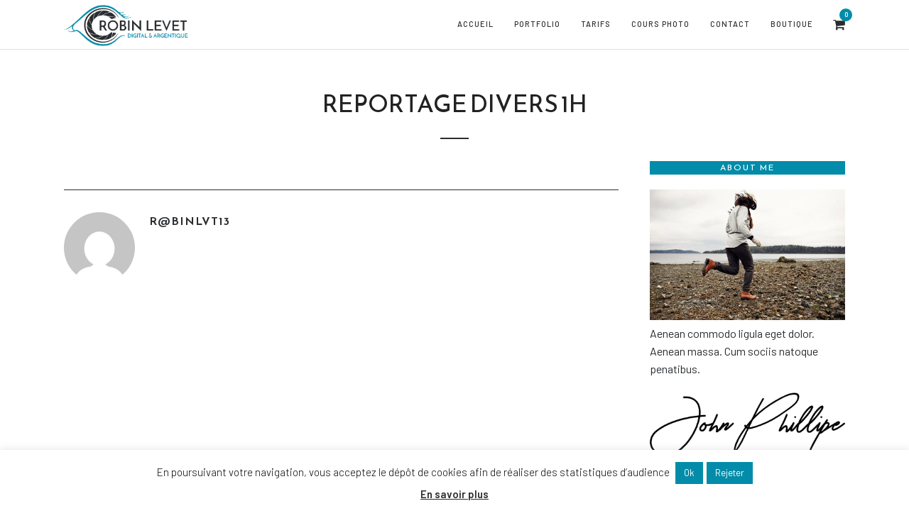

--- FILE ---
content_type: text/html; charset=utf-8
request_url: https://www.google.com/recaptcha/api2/anchor?ar=1&k=6Ldj6OIUAAAAAJqFrXMvOfpcnnV-pOthc9oCRVKl&co=aHR0cHM6Ly93d3cucm9iaW5sZXZldC5jb206NDQz&hl=en&v=PoyoqOPhxBO7pBk68S4YbpHZ&size=invisible&anchor-ms=20000&execute-ms=30000&cb=psc7gvm72fbj
body_size: 48734
content:
<!DOCTYPE HTML><html dir="ltr" lang="en"><head><meta http-equiv="Content-Type" content="text/html; charset=UTF-8">
<meta http-equiv="X-UA-Compatible" content="IE=edge">
<title>reCAPTCHA</title>
<style type="text/css">
/* cyrillic-ext */
@font-face {
  font-family: 'Roboto';
  font-style: normal;
  font-weight: 400;
  font-stretch: 100%;
  src: url(//fonts.gstatic.com/s/roboto/v48/KFO7CnqEu92Fr1ME7kSn66aGLdTylUAMa3GUBHMdazTgWw.woff2) format('woff2');
  unicode-range: U+0460-052F, U+1C80-1C8A, U+20B4, U+2DE0-2DFF, U+A640-A69F, U+FE2E-FE2F;
}
/* cyrillic */
@font-face {
  font-family: 'Roboto';
  font-style: normal;
  font-weight: 400;
  font-stretch: 100%;
  src: url(//fonts.gstatic.com/s/roboto/v48/KFO7CnqEu92Fr1ME7kSn66aGLdTylUAMa3iUBHMdazTgWw.woff2) format('woff2');
  unicode-range: U+0301, U+0400-045F, U+0490-0491, U+04B0-04B1, U+2116;
}
/* greek-ext */
@font-face {
  font-family: 'Roboto';
  font-style: normal;
  font-weight: 400;
  font-stretch: 100%;
  src: url(//fonts.gstatic.com/s/roboto/v48/KFO7CnqEu92Fr1ME7kSn66aGLdTylUAMa3CUBHMdazTgWw.woff2) format('woff2');
  unicode-range: U+1F00-1FFF;
}
/* greek */
@font-face {
  font-family: 'Roboto';
  font-style: normal;
  font-weight: 400;
  font-stretch: 100%;
  src: url(//fonts.gstatic.com/s/roboto/v48/KFO7CnqEu92Fr1ME7kSn66aGLdTylUAMa3-UBHMdazTgWw.woff2) format('woff2');
  unicode-range: U+0370-0377, U+037A-037F, U+0384-038A, U+038C, U+038E-03A1, U+03A3-03FF;
}
/* math */
@font-face {
  font-family: 'Roboto';
  font-style: normal;
  font-weight: 400;
  font-stretch: 100%;
  src: url(//fonts.gstatic.com/s/roboto/v48/KFO7CnqEu92Fr1ME7kSn66aGLdTylUAMawCUBHMdazTgWw.woff2) format('woff2');
  unicode-range: U+0302-0303, U+0305, U+0307-0308, U+0310, U+0312, U+0315, U+031A, U+0326-0327, U+032C, U+032F-0330, U+0332-0333, U+0338, U+033A, U+0346, U+034D, U+0391-03A1, U+03A3-03A9, U+03B1-03C9, U+03D1, U+03D5-03D6, U+03F0-03F1, U+03F4-03F5, U+2016-2017, U+2034-2038, U+203C, U+2040, U+2043, U+2047, U+2050, U+2057, U+205F, U+2070-2071, U+2074-208E, U+2090-209C, U+20D0-20DC, U+20E1, U+20E5-20EF, U+2100-2112, U+2114-2115, U+2117-2121, U+2123-214F, U+2190, U+2192, U+2194-21AE, U+21B0-21E5, U+21F1-21F2, U+21F4-2211, U+2213-2214, U+2216-22FF, U+2308-230B, U+2310, U+2319, U+231C-2321, U+2336-237A, U+237C, U+2395, U+239B-23B7, U+23D0, U+23DC-23E1, U+2474-2475, U+25AF, U+25B3, U+25B7, U+25BD, U+25C1, U+25CA, U+25CC, U+25FB, U+266D-266F, U+27C0-27FF, U+2900-2AFF, U+2B0E-2B11, U+2B30-2B4C, U+2BFE, U+3030, U+FF5B, U+FF5D, U+1D400-1D7FF, U+1EE00-1EEFF;
}
/* symbols */
@font-face {
  font-family: 'Roboto';
  font-style: normal;
  font-weight: 400;
  font-stretch: 100%;
  src: url(//fonts.gstatic.com/s/roboto/v48/KFO7CnqEu92Fr1ME7kSn66aGLdTylUAMaxKUBHMdazTgWw.woff2) format('woff2');
  unicode-range: U+0001-000C, U+000E-001F, U+007F-009F, U+20DD-20E0, U+20E2-20E4, U+2150-218F, U+2190, U+2192, U+2194-2199, U+21AF, U+21E6-21F0, U+21F3, U+2218-2219, U+2299, U+22C4-22C6, U+2300-243F, U+2440-244A, U+2460-24FF, U+25A0-27BF, U+2800-28FF, U+2921-2922, U+2981, U+29BF, U+29EB, U+2B00-2BFF, U+4DC0-4DFF, U+FFF9-FFFB, U+10140-1018E, U+10190-1019C, U+101A0, U+101D0-101FD, U+102E0-102FB, U+10E60-10E7E, U+1D2C0-1D2D3, U+1D2E0-1D37F, U+1F000-1F0FF, U+1F100-1F1AD, U+1F1E6-1F1FF, U+1F30D-1F30F, U+1F315, U+1F31C, U+1F31E, U+1F320-1F32C, U+1F336, U+1F378, U+1F37D, U+1F382, U+1F393-1F39F, U+1F3A7-1F3A8, U+1F3AC-1F3AF, U+1F3C2, U+1F3C4-1F3C6, U+1F3CA-1F3CE, U+1F3D4-1F3E0, U+1F3ED, U+1F3F1-1F3F3, U+1F3F5-1F3F7, U+1F408, U+1F415, U+1F41F, U+1F426, U+1F43F, U+1F441-1F442, U+1F444, U+1F446-1F449, U+1F44C-1F44E, U+1F453, U+1F46A, U+1F47D, U+1F4A3, U+1F4B0, U+1F4B3, U+1F4B9, U+1F4BB, U+1F4BF, U+1F4C8-1F4CB, U+1F4D6, U+1F4DA, U+1F4DF, U+1F4E3-1F4E6, U+1F4EA-1F4ED, U+1F4F7, U+1F4F9-1F4FB, U+1F4FD-1F4FE, U+1F503, U+1F507-1F50B, U+1F50D, U+1F512-1F513, U+1F53E-1F54A, U+1F54F-1F5FA, U+1F610, U+1F650-1F67F, U+1F687, U+1F68D, U+1F691, U+1F694, U+1F698, U+1F6AD, U+1F6B2, U+1F6B9-1F6BA, U+1F6BC, U+1F6C6-1F6CF, U+1F6D3-1F6D7, U+1F6E0-1F6EA, U+1F6F0-1F6F3, U+1F6F7-1F6FC, U+1F700-1F7FF, U+1F800-1F80B, U+1F810-1F847, U+1F850-1F859, U+1F860-1F887, U+1F890-1F8AD, U+1F8B0-1F8BB, U+1F8C0-1F8C1, U+1F900-1F90B, U+1F93B, U+1F946, U+1F984, U+1F996, U+1F9E9, U+1FA00-1FA6F, U+1FA70-1FA7C, U+1FA80-1FA89, U+1FA8F-1FAC6, U+1FACE-1FADC, U+1FADF-1FAE9, U+1FAF0-1FAF8, U+1FB00-1FBFF;
}
/* vietnamese */
@font-face {
  font-family: 'Roboto';
  font-style: normal;
  font-weight: 400;
  font-stretch: 100%;
  src: url(//fonts.gstatic.com/s/roboto/v48/KFO7CnqEu92Fr1ME7kSn66aGLdTylUAMa3OUBHMdazTgWw.woff2) format('woff2');
  unicode-range: U+0102-0103, U+0110-0111, U+0128-0129, U+0168-0169, U+01A0-01A1, U+01AF-01B0, U+0300-0301, U+0303-0304, U+0308-0309, U+0323, U+0329, U+1EA0-1EF9, U+20AB;
}
/* latin-ext */
@font-face {
  font-family: 'Roboto';
  font-style: normal;
  font-weight: 400;
  font-stretch: 100%;
  src: url(//fonts.gstatic.com/s/roboto/v48/KFO7CnqEu92Fr1ME7kSn66aGLdTylUAMa3KUBHMdazTgWw.woff2) format('woff2');
  unicode-range: U+0100-02BA, U+02BD-02C5, U+02C7-02CC, U+02CE-02D7, U+02DD-02FF, U+0304, U+0308, U+0329, U+1D00-1DBF, U+1E00-1E9F, U+1EF2-1EFF, U+2020, U+20A0-20AB, U+20AD-20C0, U+2113, U+2C60-2C7F, U+A720-A7FF;
}
/* latin */
@font-face {
  font-family: 'Roboto';
  font-style: normal;
  font-weight: 400;
  font-stretch: 100%;
  src: url(//fonts.gstatic.com/s/roboto/v48/KFO7CnqEu92Fr1ME7kSn66aGLdTylUAMa3yUBHMdazQ.woff2) format('woff2');
  unicode-range: U+0000-00FF, U+0131, U+0152-0153, U+02BB-02BC, U+02C6, U+02DA, U+02DC, U+0304, U+0308, U+0329, U+2000-206F, U+20AC, U+2122, U+2191, U+2193, U+2212, U+2215, U+FEFF, U+FFFD;
}
/* cyrillic-ext */
@font-face {
  font-family: 'Roboto';
  font-style: normal;
  font-weight: 500;
  font-stretch: 100%;
  src: url(//fonts.gstatic.com/s/roboto/v48/KFO7CnqEu92Fr1ME7kSn66aGLdTylUAMa3GUBHMdazTgWw.woff2) format('woff2');
  unicode-range: U+0460-052F, U+1C80-1C8A, U+20B4, U+2DE0-2DFF, U+A640-A69F, U+FE2E-FE2F;
}
/* cyrillic */
@font-face {
  font-family: 'Roboto';
  font-style: normal;
  font-weight: 500;
  font-stretch: 100%;
  src: url(//fonts.gstatic.com/s/roboto/v48/KFO7CnqEu92Fr1ME7kSn66aGLdTylUAMa3iUBHMdazTgWw.woff2) format('woff2');
  unicode-range: U+0301, U+0400-045F, U+0490-0491, U+04B0-04B1, U+2116;
}
/* greek-ext */
@font-face {
  font-family: 'Roboto';
  font-style: normal;
  font-weight: 500;
  font-stretch: 100%;
  src: url(//fonts.gstatic.com/s/roboto/v48/KFO7CnqEu92Fr1ME7kSn66aGLdTylUAMa3CUBHMdazTgWw.woff2) format('woff2');
  unicode-range: U+1F00-1FFF;
}
/* greek */
@font-face {
  font-family: 'Roboto';
  font-style: normal;
  font-weight: 500;
  font-stretch: 100%;
  src: url(//fonts.gstatic.com/s/roboto/v48/KFO7CnqEu92Fr1ME7kSn66aGLdTylUAMa3-UBHMdazTgWw.woff2) format('woff2');
  unicode-range: U+0370-0377, U+037A-037F, U+0384-038A, U+038C, U+038E-03A1, U+03A3-03FF;
}
/* math */
@font-face {
  font-family: 'Roboto';
  font-style: normal;
  font-weight: 500;
  font-stretch: 100%;
  src: url(//fonts.gstatic.com/s/roboto/v48/KFO7CnqEu92Fr1ME7kSn66aGLdTylUAMawCUBHMdazTgWw.woff2) format('woff2');
  unicode-range: U+0302-0303, U+0305, U+0307-0308, U+0310, U+0312, U+0315, U+031A, U+0326-0327, U+032C, U+032F-0330, U+0332-0333, U+0338, U+033A, U+0346, U+034D, U+0391-03A1, U+03A3-03A9, U+03B1-03C9, U+03D1, U+03D5-03D6, U+03F0-03F1, U+03F4-03F5, U+2016-2017, U+2034-2038, U+203C, U+2040, U+2043, U+2047, U+2050, U+2057, U+205F, U+2070-2071, U+2074-208E, U+2090-209C, U+20D0-20DC, U+20E1, U+20E5-20EF, U+2100-2112, U+2114-2115, U+2117-2121, U+2123-214F, U+2190, U+2192, U+2194-21AE, U+21B0-21E5, U+21F1-21F2, U+21F4-2211, U+2213-2214, U+2216-22FF, U+2308-230B, U+2310, U+2319, U+231C-2321, U+2336-237A, U+237C, U+2395, U+239B-23B7, U+23D0, U+23DC-23E1, U+2474-2475, U+25AF, U+25B3, U+25B7, U+25BD, U+25C1, U+25CA, U+25CC, U+25FB, U+266D-266F, U+27C0-27FF, U+2900-2AFF, U+2B0E-2B11, U+2B30-2B4C, U+2BFE, U+3030, U+FF5B, U+FF5D, U+1D400-1D7FF, U+1EE00-1EEFF;
}
/* symbols */
@font-face {
  font-family: 'Roboto';
  font-style: normal;
  font-weight: 500;
  font-stretch: 100%;
  src: url(//fonts.gstatic.com/s/roboto/v48/KFO7CnqEu92Fr1ME7kSn66aGLdTylUAMaxKUBHMdazTgWw.woff2) format('woff2');
  unicode-range: U+0001-000C, U+000E-001F, U+007F-009F, U+20DD-20E0, U+20E2-20E4, U+2150-218F, U+2190, U+2192, U+2194-2199, U+21AF, U+21E6-21F0, U+21F3, U+2218-2219, U+2299, U+22C4-22C6, U+2300-243F, U+2440-244A, U+2460-24FF, U+25A0-27BF, U+2800-28FF, U+2921-2922, U+2981, U+29BF, U+29EB, U+2B00-2BFF, U+4DC0-4DFF, U+FFF9-FFFB, U+10140-1018E, U+10190-1019C, U+101A0, U+101D0-101FD, U+102E0-102FB, U+10E60-10E7E, U+1D2C0-1D2D3, U+1D2E0-1D37F, U+1F000-1F0FF, U+1F100-1F1AD, U+1F1E6-1F1FF, U+1F30D-1F30F, U+1F315, U+1F31C, U+1F31E, U+1F320-1F32C, U+1F336, U+1F378, U+1F37D, U+1F382, U+1F393-1F39F, U+1F3A7-1F3A8, U+1F3AC-1F3AF, U+1F3C2, U+1F3C4-1F3C6, U+1F3CA-1F3CE, U+1F3D4-1F3E0, U+1F3ED, U+1F3F1-1F3F3, U+1F3F5-1F3F7, U+1F408, U+1F415, U+1F41F, U+1F426, U+1F43F, U+1F441-1F442, U+1F444, U+1F446-1F449, U+1F44C-1F44E, U+1F453, U+1F46A, U+1F47D, U+1F4A3, U+1F4B0, U+1F4B3, U+1F4B9, U+1F4BB, U+1F4BF, U+1F4C8-1F4CB, U+1F4D6, U+1F4DA, U+1F4DF, U+1F4E3-1F4E6, U+1F4EA-1F4ED, U+1F4F7, U+1F4F9-1F4FB, U+1F4FD-1F4FE, U+1F503, U+1F507-1F50B, U+1F50D, U+1F512-1F513, U+1F53E-1F54A, U+1F54F-1F5FA, U+1F610, U+1F650-1F67F, U+1F687, U+1F68D, U+1F691, U+1F694, U+1F698, U+1F6AD, U+1F6B2, U+1F6B9-1F6BA, U+1F6BC, U+1F6C6-1F6CF, U+1F6D3-1F6D7, U+1F6E0-1F6EA, U+1F6F0-1F6F3, U+1F6F7-1F6FC, U+1F700-1F7FF, U+1F800-1F80B, U+1F810-1F847, U+1F850-1F859, U+1F860-1F887, U+1F890-1F8AD, U+1F8B0-1F8BB, U+1F8C0-1F8C1, U+1F900-1F90B, U+1F93B, U+1F946, U+1F984, U+1F996, U+1F9E9, U+1FA00-1FA6F, U+1FA70-1FA7C, U+1FA80-1FA89, U+1FA8F-1FAC6, U+1FACE-1FADC, U+1FADF-1FAE9, U+1FAF0-1FAF8, U+1FB00-1FBFF;
}
/* vietnamese */
@font-face {
  font-family: 'Roboto';
  font-style: normal;
  font-weight: 500;
  font-stretch: 100%;
  src: url(//fonts.gstatic.com/s/roboto/v48/KFO7CnqEu92Fr1ME7kSn66aGLdTylUAMa3OUBHMdazTgWw.woff2) format('woff2');
  unicode-range: U+0102-0103, U+0110-0111, U+0128-0129, U+0168-0169, U+01A0-01A1, U+01AF-01B0, U+0300-0301, U+0303-0304, U+0308-0309, U+0323, U+0329, U+1EA0-1EF9, U+20AB;
}
/* latin-ext */
@font-face {
  font-family: 'Roboto';
  font-style: normal;
  font-weight: 500;
  font-stretch: 100%;
  src: url(//fonts.gstatic.com/s/roboto/v48/KFO7CnqEu92Fr1ME7kSn66aGLdTylUAMa3KUBHMdazTgWw.woff2) format('woff2');
  unicode-range: U+0100-02BA, U+02BD-02C5, U+02C7-02CC, U+02CE-02D7, U+02DD-02FF, U+0304, U+0308, U+0329, U+1D00-1DBF, U+1E00-1E9F, U+1EF2-1EFF, U+2020, U+20A0-20AB, U+20AD-20C0, U+2113, U+2C60-2C7F, U+A720-A7FF;
}
/* latin */
@font-face {
  font-family: 'Roboto';
  font-style: normal;
  font-weight: 500;
  font-stretch: 100%;
  src: url(//fonts.gstatic.com/s/roboto/v48/KFO7CnqEu92Fr1ME7kSn66aGLdTylUAMa3yUBHMdazQ.woff2) format('woff2');
  unicode-range: U+0000-00FF, U+0131, U+0152-0153, U+02BB-02BC, U+02C6, U+02DA, U+02DC, U+0304, U+0308, U+0329, U+2000-206F, U+20AC, U+2122, U+2191, U+2193, U+2212, U+2215, U+FEFF, U+FFFD;
}
/* cyrillic-ext */
@font-face {
  font-family: 'Roboto';
  font-style: normal;
  font-weight: 900;
  font-stretch: 100%;
  src: url(//fonts.gstatic.com/s/roboto/v48/KFO7CnqEu92Fr1ME7kSn66aGLdTylUAMa3GUBHMdazTgWw.woff2) format('woff2');
  unicode-range: U+0460-052F, U+1C80-1C8A, U+20B4, U+2DE0-2DFF, U+A640-A69F, U+FE2E-FE2F;
}
/* cyrillic */
@font-face {
  font-family: 'Roboto';
  font-style: normal;
  font-weight: 900;
  font-stretch: 100%;
  src: url(//fonts.gstatic.com/s/roboto/v48/KFO7CnqEu92Fr1ME7kSn66aGLdTylUAMa3iUBHMdazTgWw.woff2) format('woff2');
  unicode-range: U+0301, U+0400-045F, U+0490-0491, U+04B0-04B1, U+2116;
}
/* greek-ext */
@font-face {
  font-family: 'Roboto';
  font-style: normal;
  font-weight: 900;
  font-stretch: 100%;
  src: url(//fonts.gstatic.com/s/roboto/v48/KFO7CnqEu92Fr1ME7kSn66aGLdTylUAMa3CUBHMdazTgWw.woff2) format('woff2');
  unicode-range: U+1F00-1FFF;
}
/* greek */
@font-face {
  font-family: 'Roboto';
  font-style: normal;
  font-weight: 900;
  font-stretch: 100%;
  src: url(//fonts.gstatic.com/s/roboto/v48/KFO7CnqEu92Fr1ME7kSn66aGLdTylUAMa3-UBHMdazTgWw.woff2) format('woff2');
  unicode-range: U+0370-0377, U+037A-037F, U+0384-038A, U+038C, U+038E-03A1, U+03A3-03FF;
}
/* math */
@font-face {
  font-family: 'Roboto';
  font-style: normal;
  font-weight: 900;
  font-stretch: 100%;
  src: url(//fonts.gstatic.com/s/roboto/v48/KFO7CnqEu92Fr1ME7kSn66aGLdTylUAMawCUBHMdazTgWw.woff2) format('woff2');
  unicode-range: U+0302-0303, U+0305, U+0307-0308, U+0310, U+0312, U+0315, U+031A, U+0326-0327, U+032C, U+032F-0330, U+0332-0333, U+0338, U+033A, U+0346, U+034D, U+0391-03A1, U+03A3-03A9, U+03B1-03C9, U+03D1, U+03D5-03D6, U+03F0-03F1, U+03F4-03F5, U+2016-2017, U+2034-2038, U+203C, U+2040, U+2043, U+2047, U+2050, U+2057, U+205F, U+2070-2071, U+2074-208E, U+2090-209C, U+20D0-20DC, U+20E1, U+20E5-20EF, U+2100-2112, U+2114-2115, U+2117-2121, U+2123-214F, U+2190, U+2192, U+2194-21AE, U+21B0-21E5, U+21F1-21F2, U+21F4-2211, U+2213-2214, U+2216-22FF, U+2308-230B, U+2310, U+2319, U+231C-2321, U+2336-237A, U+237C, U+2395, U+239B-23B7, U+23D0, U+23DC-23E1, U+2474-2475, U+25AF, U+25B3, U+25B7, U+25BD, U+25C1, U+25CA, U+25CC, U+25FB, U+266D-266F, U+27C0-27FF, U+2900-2AFF, U+2B0E-2B11, U+2B30-2B4C, U+2BFE, U+3030, U+FF5B, U+FF5D, U+1D400-1D7FF, U+1EE00-1EEFF;
}
/* symbols */
@font-face {
  font-family: 'Roboto';
  font-style: normal;
  font-weight: 900;
  font-stretch: 100%;
  src: url(//fonts.gstatic.com/s/roboto/v48/KFO7CnqEu92Fr1ME7kSn66aGLdTylUAMaxKUBHMdazTgWw.woff2) format('woff2');
  unicode-range: U+0001-000C, U+000E-001F, U+007F-009F, U+20DD-20E0, U+20E2-20E4, U+2150-218F, U+2190, U+2192, U+2194-2199, U+21AF, U+21E6-21F0, U+21F3, U+2218-2219, U+2299, U+22C4-22C6, U+2300-243F, U+2440-244A, U+2460-24FF, U+25A0-27BF, U+2800-28FF, U+2921-2922, U+2981, U+29BF, U+29EB, U+2B00-2BFF, U+4DC0-4DFF, U+FFF9-FFFB, U+10140-1018E, U+10190-1019C, U+101A0, U+101D0-101FD, U+102E0-102FB, U+10E60-10E7E, U+1D2C0-1D2D3, U+1D2E0-1D37F, U+1F000-1F0FF, U+1F100-1F1AD, U+1F1E6-1F1FF, U+1F30D-1F30F, U+1F315, U+1F31C, U+1F31E, U+1F320-1F32C, U+1F336, U+1F378, U+1F37D, U+1F382, U+1F393-1F39F, U+1F3A7-1F3A8, U+1F3AC-1F3AF, U+1F3C2, U+1F3C4-1F3C6, U+1F3CA-1F3CE, U+1F3D4-1F3E0, U+1F3ED, U+1F3F1-1F3F3, U+1F3F5-1F3F7, U+1F408, U+1F415, U+1F41F, U+1F426, U+1F43F, U+1F441-1F442, U+1F444, U+1F446-1F449, U+1F44C-1F44E, U+1F453, U+1F46A, U+1F47D, U+1F4A3, U+1F4B0, U+1F4B3, U+1F4B9, U+1F4BB, U+1F4BF, U+1F4C8-1F4CB, U+1F4D6, U+1F4DA, U+1F4DF, U+1F4E3-1F4E6, U+1F4EA-1F4ED, U+1F4F7, U+1F4F9-1F4FB, U+1F4FD-1F4FE, U+1F503, U+1F507-1F50B, U+1F50D, U+1F512-1F513, U+1F53E-1F54A, U+1F54F-1F5FA, U+1F610, U+1F650-1F67F, U+1F687, U+1F68D, U+1F691, U+1F694, U+1F698, U+1F6AD, U+1F6B2, U+1F6B9-1F6BA, U+1F6BC, U+1F6C6-1F6CF, U+1F6D3-1F6D7, U+1F6E0-1F6EA, U+1F6F0-1F6F3, U+1F6F7-1F6FC, U+1F700-1F7FF, U+1F800-1F80B, U+1F810-1F847, U+1F850-1F859, U+1F860-1F887, U+1F890-1F8AD, U+1F8B0-1F8BB, U+1F8C0-1F8C1, U+1F900-1F90B, U+1F93B, U+1F946, U+1F984, U+1F996, U+1F9E9, U+1FA00-1FA6F, U+1FA70-1FA7C, U+1FA80-1FA89, U+1FA8F-1FAC6, U+1FACE-1FADC, U+1FADF-1FAE9, U+1FAF0-1FAF8, U+1FB00-1FBFF;
}
/* vietnamese */
@font-face {
  font-family: 'Roboto';
  font-style: normal;
  font-weight: 900;
  font-stretch: 100%;
  src: url(//fonts.gstatic.com/s/roboto/v48/KFO7CnqEu92Fr1ME7kSn66aGLdTylUAMa3OUBHMdazTgWw.woff2) format('woff2');
  unicode-range: U+0102-0103, U+0110-0111, U+0128-0129, U+0168-0169, U+01A0-01A1, U+01AF-01B0, U+0300-0301, U+0303-0304, U+0308-0309, U+0323, U+0329, U+1EA0-1EF9, U+20AB;
}
/* latin-ext */
@font-face {
  font-family: 'Roboto';
  font-style: normal;
  font-weight: 900;
  font-stretch: 100%;
  src: url(//fonts.gstatic.com/s/roboto/v48/KFO7CnqEu92Fr1ME7kSn66aGLdTylUAMa3KUBHMdazTgWw.woff2) format('woff2');
  unicode-range: U+0100-02BA, U+02BD-02C5, U+02C7-02CC, U+02CE-02D7, U+02DD-02FF, U+0304, U+0308, U+0329, U+1D00-1DBF, U+1E00-1E9F, U+1EF2-1EFF, U+2020, U+20A0-20AB, U+20AD-20C0, U+2113, U+2C60-2C7F, U+A720-A7FF;
}
/* latin */
@font-face {
  font-family: 'Roboto';
  font-style: normal;
  font-weight: 900;
  font-stretch: 100%;
  src: url(//fonts.gstatic.com/s/roboto/v48/KFO7CnqEu92Fr1ME7kSn66aGLdTylUAMa3yUBHMdazQ.woff2) format('woff2');
  unicode-range: U+0000-00FF, U+0131, U+0152-0153, U+02BB-02BC, U+02C6, U+02DA, U+02DC, U+0304, U+0308, U+0329, U+2000-206F, U+20AC, U+2122, U+2191, U+2193, U+2212, U+2215, U+FEFF, U+FFFD;
}

</style>
<link rel="stylesheet" type="text/css" href="https://www.gstatic.com/recaptcha/releases/PoyoqOPhxBO7pBk68S4YbpHZ/styles__ltr.css">
<script nonce="NzCWtkXD0gUO-zronc6y7g" type="text/javascript">window['__recaptcha_api'] = 'https://www.google.com/recaptcha/api2/';</script>
<script type="text/javascript" src="https://www.gstatic.com/recaptcha/releases/PoyoqOPhxBO7pBk68S4YbpHZ/recaptcha__en.js" nonce="NzCWtkXD0gUO-zronc6y7g">
      
    </script></head>
<body><div id="rc-anchor-alert" class="rc-anchor-alert"></div>
<input type="hidden" id="recaptcha-token" value="[base64]">
<script type="text/javascript" nonce="NzCWtkXD0gUO-zronc6y7g">
      recaptcha.anchor.Main.init("[\x22ainput\x22,[\x22bgdata\x22,\x22\x22,\[base64]/[base64]/[base64]/ZyhXLGgpOnEoW04sMjEsbF0sVywwKSxoKSxmYWxzZSxmYWxzZSl9Y2F0Y2goayl7RygzNTgsVyk/[base64]/[base64]/[base64]/[base64]/[base64]/[base64]/[base64]/bmV3IEJbT10oRFswXSk6dz09Mj9uZXcgQltPXShEWzBdLERbMV0pOnc9PTM/bmV3IEJbT10oRFswXSxEWzFdLERbMl0pOnc9PTQ/[base64]/[base64]/[base64]/[base64]/[base64]\\u003d\x22,\[base64]\\u003d\\u003d\x22,\x22InzCgGE3wqbDtGPDisK7w5jCpUETw7DCqg0Fwp3Cr8OWwpLDtsKmEnvCgMKmBgYbwokRwpVZwqrDsULCrC/DvG9UV8Kvw6wTfcK8wrgwXX7DhsOSPD5CNMKIw7DDtB3CuiMRFH96w6DCqMOYWMO6w5xmwrZYwoYLw7RibsKsw6bDn8OpIhLDrMO/wonCvcOnLFPCjMKbwr/[base64]/Dtz/Dp8OQDsKgwqZQwrfCi8Odw4nDvAwaAU3DrWcKwonCqsKuU8K5wpTDoyjCq8KewrrDvMKnOUrCs8OYPEkyw5cpCHbCh8OXw63DkMOVKVNbw5g7w5nDu09Ow40LXlrChRtnw5/DlHHDtgHDu8KIeiHDvcOgwpzDjsKRw6A4XyAyw78bGcOXfcOECXzCkMKjwqfClMOOIMOEwp0NHcOKwrDCpcKqw7plC8KUUcKmeQXCq8O2wpU+wodhwoXDn1HCp8O4w7PCrwPDr8Kzwo/Dh8K1IsOxclRSw7/CsCo4fsKxwpHDl8KJw5vCvMKZWcKVw7XDhsKyNcO1wqjDocKywpfDs34oFVclw43CvAPCnEUuw7YLBgxHwqc8UsODwrwQwp/DlsKSFcKmBXZNX2PCq8OhFR9VbsKAwrg+GsOQw53DmXkRbcKqG8ODw6bDmD3DmMO1w5pGPcObw5DDnxxtwoLCi8OSwqc6CzVIesOjYxDCnHchwqYow43CijDCiifDosK4w4UswonDpmTCgMKDw4HClh7DhcKLY8OIw6UVUX3ClcK1Qxk4wqNpw7zCqMK0w6/DnsOmd8KywqF1fjLDosOuScKqUsOOaMO7wp7CozXChMKXw4PCvVlHJlMKw7VeVwfCg8KREXlTC2FIw5pJw67Cn8OZFi3CkcOXKHrDqsOiw6fCm1XCk8K2dMKLVcKcwrdBwoURw4/Dui7CvGvCpcKDw5N7UE13I8KFwr3DpELDncKgAi3DsXEawobCsMOIwogAwrXCkcO3wr/DgzfDlmo0XHHCkRUZH8KXXMOtw60IXcK2SMOzE30Pw63CoMOGSg/CgcKdwr4/[base64]/DpT/CkMKqw5zDjw99wo81PMOcwoHCmVjCscO2RMKTw4nDkRwRUFbDpcORwr3Dt1oJHwrDuMKfYcO6w7xCwrLDksKbDH7CoVjDkiXDuMKswqLDs3doUMOXKMK/I8KowqVawrDCrjzDmsOBw7QKC8K1U8OfZ8KlZMKhw5ICw5dCwolDZ8OKwpvDp8Ksw7t1wqzDncOVw6lhwqMaw6wnw5XDhGVsw6s0w5/[base64]/DqsOEbsO5IcKPwqjCn8KaFFZWMyTCpHrChsKdS8OOXMOxEUTCsMO6fMO7S8OYV8Okw7nDlirDolw9ScOmwrbDiDvCtScTwpTDgMOkw4rCkMKUMVbCt8K7wqIGw77Ck8OIw5bDkG/DicKFwpDDiB7Cp8KXw7PDuTbDrsOnaDXChMKrwpTCrl3DtgzCsSQ3w6pnOsOmcMOFwoXCrTXCq8OBw514TcKewrzCn8KvYU0dwr/DvnLCnsK5wqBawpEXE8KKBMKaLMOpZx0jwoJTGsK4woTCq1bCsDNCwr/CgsKHGcO8w4UqbcKMVBcgwoJewrISScKHMsKScMOqSEZEwrvChsO0BHYaSkN0NURkR0PDplsyIMOzXMORwqfDm8KnTjVFZ8OLAAwuUcKVw43DlQthwqdsVzbCkVh2W1/Di8O4w5bDisKdLzLCgmpsNTDClFjDqsKiBHzCrmURwrnCi8KSw5zDgBLDk3ECw67ChMOawoUUw5HCjsOZf8OsM8Ktw6/CucO8OgMaNUTCrMOwK8ODwpslGcKCHgnDpsO1DsKKPzbDoXPCpsOww5XCtE3DkcKMIcOyw5/CoxQqJRrCnxUCwqfDmcKWY8Ota8KZMsKhw4jDgVfCscOowqfCgcK7F31Ew6TCp8O0wofCuTYOasOCw4HCvk5fwozCo8Kgw4LDvcOhwobDlsOHHsOrwqXCkEHDiHDDmF4jw4hQw4zChx03wr/DrsKnw6vDpTdXADlUOMOuY8KWYMOgacKseSRNwqpuw7AbwrxrKlnDszoobcKXJMOAw6AuwpHDp8OxeUzCvm14w7gfwpTCulZIwplxw6xGNGHCiQVmKkgPw47Dg8OmPMKVHW/Dt8OlwqBvw6/DsMOmBcK0wrlcw5M/BkY0wqV6ElHCgzXCmSvDky/DhzvDhUF/w7vCoCfDtcOfw43CtxvCo8OlagFywqdBw4wnwpPDn8O2VjMRwrk3woB6f8KTWMOsB8OoXXdxe8KfCB3DqMO5XMOzcjEbwr/DiMOpw4nDn8KSHEMkw6ASJhTDrlvDvMOoNsKyw6rDtS/DmcOvw4Vcw6RTwoRlwqJUw4DDiBJBw68/RR1CwrjDh8Khw5HCu8KMw5rDv8K8w4UVaXk6U8Klw7ARcmskABxxOV3DvsKAwqAzKcKNw6UdasKYWW3DlzTDpMKrw7/[base64]/w7LCrz9/wpMUw4ocwpvDvcKgwrDDjXvCr1bDvsOnGSzDsg3CtcOhDidUw4Nnw5XDvcO0w4hyBSDCpMOWRBRZDE8gKcOywrVWw7hPICxBw4hdwoLCi8O6w5vDjMO/wrpmbMOYw4lcw63DvsOFw6BiZMOuRirDj8O5wohdMcKyw6fChcO8VcKzw7x6w5R9w6tlwqTChcOcw6wkw7TDl13DlEMNw5bDiHvCli1nVkjCuFLDisOMw7XCsHTCnsKmw4jCpFrDmMK9e8ORw5nCs8OsY0hrwo/DpcKXY0jDmU5bw5bDt0gowowPN1nDqh8gw5koDS/[base64]/DpsO8e8KxwrQ2NMOudcKoS8OeeV5wwq7CvMKdD8OiSj9BUcO4MBXClMOqw6k5AjHDi3zCuQ3CksOhw7zDnAHCsQzCrMOXwqU/w6pEwro6wqnCscKgwqfCiyNbw69GY3PDhsKLwptqQ3YIemI6d2/DvMK6QC8QWR5lSsOkGsOQJsKecRHCjMOjGADDlMKvBMKTw5zDn0J5FCYqwqg/GMO2wrjClT9GCMK/egDCncOEwoV1w6wmbsO3PA3DpT7Csj8ww4Efw5bDncK+w6DCt1YjKH5KfsOTR8O6esOawrnDkw1fw7zCjcO5eWhgf8OGHcO2wpTDl8KlECfDjsOFwocQw7tzdRzDlcOTexHChjFWw77DncOzdcKZw4jDgFo0w5/CksKACMOIdcOfwo0oK2/Ckh0uYVxtwrbCiAIbDsKfw6DChBXCisO3w7YxNy3Cs2TCmcOTwo90SHh0wpEybWbCuR/CnMOIfwcYwq7DjhcLb3IaWVI+FQLDkWJ4w7EgwqlzAcKywot+NsKbdMKbwqZdw4g3RQNtw4jDk149w417B8Kew4IewrzCgFbCnwVZYMOaw48RwqRpTsOkwqrDt2zCkBLDicKuwrzDtXhoXWtBwpnDrz8Xw7TChwvCqg/ClAkBwoFed8Kiw7Q5woF4w4Y4EMKNw5zChsKMw6RaSlzDvsO/[base64]/w5FuwqfCpMKtMAfCrH5MdcOnCMOuPR3DoQotBsOtDAjCkUrDo04twoR/OnjDlzZAw5hrRyvDkEfDrsKdQC/Cow7DmnXCmsOYP0xTCEgiw7dMw5EXw6xOQRdMwrnDvcKcw5XDoxZPwpQ/wonDnsOcw6YMw7fDlcKVXUIAw5x5VjR6wofCiGtCVMOBwrXDpHxEb07DtU5twoPCk0Njw5HCi8OZUxdNAzvDpzvCrzIWTD9Aw4ZPwp07FsOkw4/Ci8OwQWgBwphKdknCnMOcwr5qw71Awq/Cr0vChMOoMR/CmTldc8OAfAbCgQMGfsKvw5lIN2JMBMO1wrBIf8OfCMOFASdvDF/CicODT8O7VULCq8ObPzbCsgHCvwYlw67DgTg0QsO7wrPDqH4dCCgyw7HDpsOcaFYBAcO6TcKKw4jCoCjDuMK6aMKWw5JRw4/DtMKawqPDrADDolzDlsOqw7/CjmLCkEHCrsKOw6Iww71bwqxqdw8nw6vDucKXw545wo7DucKkZMOHwq9dHsOiw7IjL17CmCB0wrMewowBwo9hw4jChsKoDmvCk0vDninCkDvDgMKlwozCrMOcXMOOSsOAfHN4w4Zow7vCuGPDmcO0GcOQw6Rcw6/[base64]/CmTIqesKPw5zCrsO0BAzCjxI4QMKZAUt0w5XDl8OOXlrDo3U/c8Oiwq1uam1sYA7DosK7w6hrfcOjM1/[base64]/[base64]/CtMKPYTfChcKqZR8UBcK3bMKFSsKRw7FhO8KAwrsLUjTDmcKMwrbCsjJhw5HDoHPDpjzDvGsMInQwwqTCtmnDn8Kmc8OGw4kFBsKkbsKOw4LDjxM/[base64]/[base64]/[base64]/DlEpTelttw6teOcKfw4txIivDnTrCtMOnw7vDucK7w7/CscKIKz/DgcOmwqLCtH7ChcOACljCtsOkwo3DoGrCkRwhwrsYw4TDgcORTmRvBVXCtsOkwpvCt8KzDsO6dsOfBMOsf8KjPMOQUQzCpAwFJsKRw53Cn8KSwrDDhD9CaMKyw4fDmcK/[base64]/DuT3CnSo2TUXDiWDCvsO1wqYsw5bDmjzCrMO2w6PCn8KOTSxVwr7Cr8O4bMOHw5vDtxfCi2/CusKVw4rDqMKDbznDjH3CkA7DocKyRcKCekhYIVMMwonCvipew5nDtMKWQcOJw4XDqFVjw45vX8KBw7ceMjpjAQzCgSfDh21uH8Olw6B7EMO/[base64]/ClCPDuB/Cqxtzw4lWw4XDsF/CgQocNcKaV30Bw4HCpsOtA3DCn2/CusO8w49ewpUvw5BZcTLCuWfClcKbw7QjwoB/NCg+w4JDZsO5Y8O/PMOKwqpUwofDiwEWwovDocO0XEPCl8KKwqc1wqjCnMKUI8OycmHDpB/DpDfCm2XCl0PColIXwpoVw57DmcOgwroCwpUcYsOeNyQBwrDCq8OUwqLDpk5Rwp1Dw6DCrMK7w4thZAbCqcOIeMKDw6wYw4fDlsKvPsKsbHN/w71OKQ4WwpnDpm/CqkfDkcKrw6ZtMFfDscObDMOuwoRjZW/[base64]/XDfCh8KQY8KQOUXCgcKcwqt0DQJmVMOTwpZAF1wJw6A3GcKrw54qIh7DpWLDrMK0wplXQ8Kab8OtwrbCgcOfwqs1GsOcd8OvScOFw4k0WMOFOSYhFMOoAxLDicK7w6BcDMOFIyjDgcORwrrDhsKlwoBMV2ZDDzAnwo/Crn0jw6wQZH7DpATDhMKXAcOVw5XDuVpLSW/Cu1fDoG3DlMOPEMKRw7rDrT3CtR/Dg8O5aUIUccOdKsKTNWcfKVpNwo7CjjlRw4jCnsK4wrNSw5LCvcKKw5I1U1QAA8OXw7LDoz07FsOZaxogLihcw540DsKmwoDDlC5pF0VFD8OBwr8gw4Iew4nCvMKLw7AmZMO2dcOAPQDDr8KOw7YsesKZAllmaMOzLirDtQoUw6kYE8KtBMOwwr4Qag8/ccK4JlfDuzF6Vy7CtFfCmSNjDMOJw6rCtcKbWC1sw40XwrBLw4l3fxNTwo9oworCmQTDnMOyH3QpTMO/OmBxwq4+fH9/AScFSDMEGsOmFMOjQsOvLjvCkzHDqEhlwqsvVCgKw6vDtsKNw4rDlsKzeCrDrxtBw69yw4JPSMK1ZkbDrHwGQMOVOsK2w5rDu8KcVHtDEsOEOAdQwo/Cs1UfHGUHRVNZPFYxasK0QsKswrEuEcONFsOdNMO3G8K8P8OtO8KtGsO5w7YtwqE1FcORwpsbFgYaJgF8NcODPgFFKAg0wqDDkcK8w4l+wp4/w74gwo8kPSdCLFnDksKcwrM4Wk/Cj8O2fcK8w7HDrcOAQcKkHBjDkknDqi4owrXCu8OvTS/DjsO8IMKBwqYKwrbDtGU4wplVJEEvwrrDuEzCiMOAQcOmw6HCgMOJwpHDskDDnsOaZcKtwrERwrfCl8KVw5LCpsOxdsKcQjpoZcKIOxjDsxbDucKGEsOTwr3Ci8K/ECkOwqvDp8OjwpEGw5nChxfDnsO1w5DDqMOJw5vCqcOVw44fMx5tNCrDimkzw4QuwpdaEVR/[base64]/DtxAOEsONwrbCvTrCucO4XMO6Y20VMmVww4NEMhjDhmEsw6DDpUnCsXVYMgPDmFPDrsOnw5wpw7HCt8OlJ8O2Vgd5Y8OywqIEHVrDmcKRGMKVwpPCtCpTF8Osw7cuf8Kbw70DMANKwrY1w57Dj1FZeMOow7nCtMORM8K0w6lKwpVuwodQw5t4JQ0Hwo/CpsOffy3Cjk0AC8OWUMK1bcK/w44NV0DDpcORwp/CqcO7w53DphrCmArCmgfCvnDDvQPCh8OTw5bDpCDCujxPVcOKw7XCpjLCqhrCpkY6w7BLwrTDpsKLw7/Dvjk2T8Onw7DDm8K+I8OVwprCv8KBw4fCgXxlw4BNwrNqw7hFwqbCswtqw7RTIEbDvMOqJzTCg2rDlsONAcOIwpMAw5wiaMK3wpnDpMO6GEPCsTgsLX/DjAN5wqU9w5rDrFUrHXLCoWE5DMKBR2Njw7MMCSxSwofDlcOoJkt5woV6wolMw74wPcK0XsORw4rDmMKkwpHCr8Okw5oXwoDCol9zwqbDq3/CiMK1IBnCqFHDscOBPMOieCcJw40Zw7lSKXHCiwNowptOw6h0BFYDcMOmM8OLSsKAGcOLw41xwpLCscO6CHDCozlewq4tBMK8w5LDtF59c0HDlgHDmmx3w7LDjzARcMKTEDrChXPChGBPMWzDv8KWw4pFU8OoP8Kkw5Uhw6MWwoUjEXZKwr/CnMKZwpHDiG5vwoTDpHwPOQZPCMOWwoXCoEjCkzA+wpLDtx1NZXYkG8OFNGzChMOawpzCgMOZSWLCozZQPcOKwodhAinChcKOwr4KBEs1P8OzwpnDlnXCtsOowpxXcxfCk1UOw6JYwqFzKcOqJDLDvVzDrsOCwoM3w5l3AhPDt8OyYG3DvcOgw5/CnMK5VzRiEcOSwpPDiHgrS0YiwpYHAGnCmHLCsSl7fcOqw6c7w5XCjV/[base64]/ClsO7w6rCmjPCgMOfwrzCtsKdw6hLLG3ChcKZWMOaaT/[base64]/[base64]/Cu8O2SBHChksUSMK8fgXCn8OEw6YfLx9BWyp8FsOpwqPCqsOkPSvDmj42SWo6elTCiw9tQgA9SyUKccK6bWHDu8Oqc8K8wrHDi8O/[base64]/[base64]/DswJaOsOxQcK3wqvCicOgUBYcNMO3w4PCkAPDjsOJw5HCrcOGJMK5Ox9CYngAw4XDu0Rbw4DDgcKqwoB/wr09wrnCtD/Cq8KQWMKnwotQdCMkMsOwwqEnw6fCrsObwqJWDsKRNcOxRWLDgMKjw57DuznClsK9f8OVfMOyKW0XZgAnw4hXw7hyw5bDqzvCsAYpKcODaDLDj10ic8Obw47Cq25Xwq/[base64]/GW4OaQzCjnfCpkYcw48vUsOlW1YiwqHCiMKKwovDqiFcHcO7w4oQRwk0w7vCvMKowrHCmcOYw4LDmsKiw6/Ds8K5DU8wwqzDii5/OlbDu8OoCMK+w5/DscKkwrh4w5bCm8KRw7nCr8KyA3jCrQNow6nChVPCgGXCicOZw5EVY8KPecKBAErCgRU7w47CksO/w6VlwrjDlcKAwqPCrVYMCsOmwoTCucKOwoJJd8Ouc0nCqMORcH/Dt8OQKsOlfFl5ekxfw541dGpFVMOgYMKxwqTDsMKFw4JXXMKUTcKNOxd5EcKhwonDn2DDl1nCkHfCpXRvRsKnecOIw758w7I/w7dJMSbCv8KGVxHDn8KIdsKkw59tw6R7C8Kgw4PCr8O2wqrDsgnDk8Kuw6fCuMK6XEzCsjIVWsOOwovDrMKcwp9dJS0VGBbCnAlhwr3CjW0Hw7HChcOtw5rCmsOpwqnDl2vDusO5w7LDij/[base64]/[base64]/PMKcwoUWQ3JSw7oSwo1NW3Z9cMKnw7lSwrvDh3E4wpDDuX/CmlXDv2BlworChsOgw7fCsS4nwotgwqxWF8ONwoHCoMOdwpjCmsO8c0Ajwq7CvMKpaDTDjMO+w5Qow6DDocK5w4VjWHLDvMKjFw7CoMKowpB0ZBdUwqBLPsOkwoHCnMOTHAYPwpUJWMOJwpZbPAxuw5Nmb3LDjMKmXA/Dm04TcsObwrLCjcO8w4DDhMOPw6J8wonDjMK2wotuw6DDk8Orwo3CgcOQcC4Vw77Cj8Oxw43DjwI7GgszwozDj8OFR3fDsmHCo8O+W3TDvsOFWMKcw7jDv8Ovw73DgcOKwrlBwpAGwrkHwp/Dvk/[base64]/DnsOMbyzDmhZfwqN6w5A1woLCjcKhwrsLG8OWGRbCnSrCpxjCgC7Dq3Ydw7rDvcKsEi0Ww6InY8Kpwo0odcOwRWhbXcOwI8OCWcOxwpjCikfCqk4TBsO1Jw/Cp8KOwoDDqVpmwqxGLcOFJsONw53DvAFKw6PDiVx4wr/CgsKSwq/Dk8O+wpzCpXDDty1Fw7vCkQ/[base64]/[base64]/[base64]/[base64]/wqTCoxfCnsO7acOHQTnDtcO9w517w40nw4XDnE7DgUxSw7gXOyHDijE4H8OBw6jDiVYfwq7Cm8OTWloUw4DCm8OFw6/DsMOsUxppwrEIwr/CizIzbCXDmBHCmMOAwq3DtjZQIcOHJcORwp7DkE/CrQHCvsK8PX49w59aElXDpcOHbsOzw5LDjhHCvsKuw5B/cgR/wp/CsMKnwo9gw7nDr1rCmzHDhVtqw5vCq8KlwozDkcKEw5HDujUyw7BsO8KACTfCjDDDjBE1wq0qP30lC8KtwqRwA1QtZn/Cql3CgcKmJcKFXWDCq2Mww5Bfw4nDh09OwoMmZgTCjsK9wq52w6PCvsOlemkkwonDtcKdw4FUMcOew5piw53DjsO+wp0Kw7h4w7rCqsOfaQHDphLClcORY2F6wp5ONETDmcKtI8KLw6JXw7dnw4/[base64]/Cv8KgJsKBwog/ARYEaMK1AcO1w4DCocKjwpNlWcKBV8O+wrtQw7zCnsOBO0TDr04awqpiVFdXw4zCixPClcO3PFoswqooLHrDvcOrworCg8O9wonCo8KDwq3CrjESwoHDkHjCksKIw5QBew3Cg8Odwp3Cr8O4wrdNwofCtiI0aXjDgDjCpVY4b3DDvj8Cwo7Cpz8zHMOjCVlKZMKxwq/Do8Oow5fDqF8bQMK6M8KWM8KEw6cwM8K8UMK+wqjDs33CqsKWwqgGwoTCjRVDCnTCpcO6wqtfOE0Pw5Rhw7MPUMK5w77ChkMww5wLEAfDusKmw5Fzw7bDtMKiacKybSlCHwV/[base64]/ChSZvH8KBw7rDn8KrwqIow5HDsSASZcKBfUgPDcO0w6MRGcK/V8OTGULClnJYIMK5VCvDgcOZBzPDtcKZw7vDn8KoKcOfwpPDuR7Cu8ORwr/DqhbDikDCssO9CcOdw6VmT1F6wqYWETUYw5fCkcK+w7HDv8KjwpzDqcKqwqB1YMOVw4nCq8OVw6wjYyvDnWQYDVwdw68/w5xgwpXCjAvDi204ODbDrcO/TW/CvCXDh8KKMCLDiMKvw7vCr8O7OWUhf3RcccOIw5RXWkDCtVpvw6HDvmtuw5YXwrrDpsOeC8OZw5PCuMKzAnDDmcK7KcKtw6FHwo3DmsKTMHTDhGcEw7/Di05eFcKnUmdIw4vCm8OUwojDnMKzMVnCqCd4FsOnDMOpZcOYw5RpHjPDvMOLw5vDoMOnwrnCnsKOw60hGcKowo7DkcOYUyfCn8KjUcO/[base64]/Di8Kzw7LDtcKuwrwNwpZPwr/[base64]/Cs8Kiwq8lwrTDtcO8wqoIMGzCmXnDuQcww7w/[base64]/CrVpuw4LDph/DmcO6wocRS1DCjDsdwq5swrNMCMKUbcK/wrchw7lDw7lxwoFVWl/DpDXCtjLDolhMw4jDt8KxHcO9w5DDnsOPwrPDs8KXw5zDncK4w6bCrsOJE2lySEN9wrzCvktmesKtZcOnMMK/wpENwrrDgRJ9wokiw5xPwp1AYjUzw5YdQig+FMKALcO1Mncrw6bDq8O0wq/[base64]/DsCjCnHTCgcOBeDh5ejYcw7vDtBllKcKawr5xwpAiwrzDrmnDrMO0L8KkR8KuJMOBw5UGwoYAKVgoKgBVwqMRw7I9w7UidjHDgcKzfcOJw4ZFwpfCtcK0w6PCuERowqXCn8KbCsKzwqnCicOqC1LChV/DnsKYwpPDiMOMfcOlFwfCj8KDwovCgRrCvcOqbgnCssKOL2Vjw6Rvw7LDkVHCqnPDusKNwokuXETCr3TCrMK8PcOHWcOwEsOWORPDr0RAwqQEWcOiEj5BXA0awq/ClMKhDjfDmsOhw7jCjcO8Wl1majTDv8Oke8ORRyleCkceworChx1Ww7nDiMOGCSIrw5PCksKpw70ww4hDw5fDm1xTw6ReMxYXw4TDg8KrwrPDtGvDuxlrcMKbBsK5wojDo8Osw7gmPnp6RD04Y8O4ZMKHGcOTE3rCqsKKbMKdNMKSwrbDgBjCvi4/ek8Qw7LDscOVOybCkcK+AELCt8KxbzbDhEzDsWrDsQzCnsKOw4Vww57CrAdsbEHCkMOJI8K4wqJuf0HCicKyMTodw54nKSFEG0Yvw6TChcOHwo5xwqjDh8OAE8OvDMKhDgfDgMK3PsOtE8OhwpRQZT7Du8OPPMKKKsKYwqxnChtAw6/DmlElOMOSwo7DssOYwpx5wq/DgwRoBGN9KMK1f8KvwrsAwrlJTsKKNllSwo/[base64]/[base64]/DtWnCpcOkMcKgwoVPwq3Dn8OAwowjwqzCmMKsw7ECwotxwojDq8KDw5nCpznChEjCo8OOLmfCnsKEV8Kzwq/CuQvDrcOCw6QOacKYw4VKC8Ofa8O4wpESAMOTw6XDq8ObB2vCrl/Comg+woNTUxFBdhLDu3bDoMOvQRISw79Nwolkw6zDvsK7w4odXMKmw7VRwpgYwq/CszfDjnDCvsKUw7TDq3XCjMO1w43DuDXCtsKwFMK0aF3CqDjDiwTDj8KIbgdcwq/DtcKpw41KUlAdwrPDiyTDvMOYYGfCisOiwqrDpcKRwrHCvMK2woYgwqXCrHXCgy3Cv23DrMKuLQzDk8KJAcOWYMOSEFtFw6TCl0/DsAMPw57CrsOmwp5pH8KJDQh3KMKcw5oYwrnCtcOLOsKoZ1BVwpDDrG/DnlAzNhfDtMOAw4Bxw6R6wonCrk/DqMOpUcOEwoA2FsO4W8O3w7XDu3QYIcOdUUrClQ/DqAIrSMOuw7TDnCUuMsKwwqBINMO2QBjDusKiPsKwUsOOSyTCvMOfL8OsATkNTlLDsMKqfsKGwqN/KmhIwpJea8KJwrzCtsONEMKJw7ABSFDDt2rCllZTdcK7L8OMw4PDgyTDt8K5KMOQG3/CvsOcBxwTZz7DmiDClcOsw6DDqinDn0pEw5xvdD0gAn0ydsKswp/DmxLCgiPDt8Opw6wQwqZXwogoScKOQ8OOw7tLLTFKYnrCvnYGZcOZwoRlw6zCpsK8acOOwo7CkcOBwqXCqsOZGMOZwoJgWsOnwrnChMOhw6PDssO/w4xlEMKucsKTw7nDjMK7w5AFwrDDuMOoYDImQChIw44sVnRMwqsBwqgPHH7Ck8KTw7twwqFxQzDCsMO1YTfCozoqwrLDncKlUWvDgQoKwonDkcO/w4zDnsKmw44LwppxP09LC8Klw63DgDLCmTASezHCvsOPT8O9wqjClcKAw6/CpsKhw6LChAl+wpEEXMKvYMOqwoTCjT8Cwr9+T8KqKMKbw6HDrcO8wrhwYMKhwo4MPcKAdFdUw5bDsMOawo/Diz4ISFNhXsKowoPCuTNdw748asOrwqV1Z8Kuw6zDnDhIwp8WwpV9woV/[base64]/[base64]/DksK5OcOZTk1POx48Jn3DucOgLnwWKUd4wr3DoCnDo8KLwopMw4TCom4Wwpg8wrdwd17DrsO/[base64]/LsOESR3CqMOKwrxDwqQUwr0dXgjCpjbCpDxxPsOdSyzDhcKId8OIa17Co8OpN8OKSVzDkcOCejHDsRPDgMODEMK8IhzDmsKDQXYQaCxsUsOQJjYaw71yQMKnw7l2w5jCt1YowpnCp8Kmw4/DrMK9NcKOaQs4MDo7cWXDhMOlIVl0AsKhaHbChcK+w5zDokc9w6DCp8O0aQkiwpMHL8KwS8KaZh3CkcKfwqwdBF3DocOrI8K/w4l5wpvCh0vCkRvDvjt9w4cewqzDsMO6wr4uDk7Ci8Oxw5LDtk9zw6zDpcOMIcKgw77CuSHDjMOpw43CtMO/woLDpcOmwpnDsVTDjMOVw6lLZhxVw6XCv8Oswr3DhFcrNSnCvXtlQsO7DMOcw4/CksKDwr1MwrluHsOAMQvCryfCrnDDnsKLHMOGw7lvLMOJccO/wqLCn8K5GcOWScKZwqvDvEAYU8OpRy/[base64]/CkgxtwrPCv2DDgCLCrGxcwoNIKxkaCMKjfMKzLS9/CiVRPsOvwrHDiRnDpcOlw63DrVHCh8K6wo0yK3TCgMKGE8KNXHh3wpNSwoPCnsKKwqLCh8Kcw55df8Oow7xdd8OKblh1NTPDrWvCmTLDiMKEwqbDt8KCwo7CjzFDMsOoXgLDrsKpwrtxEkDDvHHDs3XDqcKSwrDDisO9wq5gNBbCsTHCuh5GMMK/wq3DinHCv3rCn2JtEsOCwp8CCwYxH8K2wr0Sw4bCosOgw6htw6jDiH9lwpPCnDfCo8OywrVYf0fCpCzDmyXCrBXDvMOdwo1fwqfDkHN6FMKhNw/DjAlRHR/ClQ/DucOuw6nClMOkwrLDgC3Cv3McY8OmwqTDjcOYU8Kew7NAwqfDicK5wpV2wrkUw4ZSC8K7wpsUaMO/woUPw4ZOR8K3w79jwpnDlwhGw4fDlcO0LlvCkipmPhzCgcO1YMOdw53Dr8OVwo8LMm7Du8OXw57CmcKJU8KBBV7CnWJTwr5Ew6jCq8OLwqzCtsKmRsKnw7xfwoAmw4zCjsOwf05zGS4Fwod7woElwo3Du8KGw5/DpQPDpUjDj8OLD0XCt8KqS8OHWcOERMK0QgLDvsOcwq4dwoXCi01oADnCucKVw70KDMKEM1LCqyHCs08Pwp54f3RMwrUURMOLGEjCuwPClsK7wq1zwoMIw7XCpHnCqcKxwrtjwop/wq9QwoUNRT/ChMO7woMrJcKsQMOgwqVeUBwpBRsDXcKFw70+w53DglQSw6bDm0UXX8KjIsKuacKKf8KowrIIF8O8w7QiwoHDvAZawq8nT8K1woQwEjZawrk9IEzDlG4Cwq5jDcOyw5LCrsK+P21Dwp1/CjrCvDfCrcKEw4Qkwr1cw4nDhFHCiMKKwrnDlcO1dQsiwqvDuUjCssK3fQTDrcKIJcKOw57DmyHCisOaE8KtJG/Dhyt/wqzDr8ORaMOTwqXDqcOow5nDtBsqw4HClWEswrZWw61iwozCp8OTDj/DqEhKagcraABhM8OTwr8MGsOOw6p+w4/[base64]/CksO5GsKNbMO4FC14w7XCqCgjFcKsw7bCpMKfNsKdw5jDgsO9ZGtde8O2R8KBwq/[base64]/w73Duw3DgDbDrjJKw4t9KsOfw7HDvDlHwqFowr0BfcOZwqI0Nz7DqBHDlcKYwqAFcMK9w6Iew7Aiwo8+w5J6wr5rw6TCl8KcVnvCnX0kw74IwoLCvEbDkxYhw7tiw7FTw4kCwrjDuh9yY8KVYcORw6DCtMK3w6hiwqDDs8KxwoPDuEp3wrUwwr/DtiHCu2nDoVnCtGfCqMOtw7HDv8OIRHxMwrolwqLCnkPCjcK/wo7DkRtZOHrDo8O7XyooLMK5Txg7wpfDvWXCucK9NizCicOuCcOyw4jCiMOPw6zDjMKiwpfCgFdkwoMJJsKkw6owwrF3wqzCoQDCisOwfifCosOTdS3DisOoaSFnAsOnFMK1w5DCn8K2w77DixhPJ0DCssO/[base64]/[base64]/ClcKZwoXDi8KIXjDCkCnCiRB0alfDuV7CvDbCh8O1Uz/DtcKvwqDDlXFywo9xwrzCkwjCtcKhGMKsw7jDgMOjwq7CsFM8w6zDrgBgw5LCt8OQwozCvxliwqfDsUjCo8K3D8Krwp/[base64]/Dr1PCpVrCjHvDkGPCqRfCn8OVw7BRU8OMT012JMKJc8KtEikHDAnDkCbDoMOfwofCq3cPw68Uc3JjwpU8wr4JwrvCpj/Dik8Ywpkoe0PCo8KKw7/DjsO0F0R7bsKEQHYlwp1gesKQXsOqJMKowq0kw4HDkMKYw7B8w6B3GsKxw7jCoz/DjA57w7fCp8K7OcK6w7xCHkrCvjTCm8KqNsKsDsKoNwrCnUs+GsK7w6/[base64]/CmcOhcyHDhAF6wrpRTCkYw6jDj0vCkH9JDWwcw7DClRsZwq9ywqNQw5pDfsKVw43DoSfDssO9w7nDjcOrw5pWAsOowq5sw5B0wppHW8OnPMOsw47DtsKfw5HDvU/CjsO7w5/Dp8KTwqV2JnQLwp/CnVLCj8KrYmBkRcOUSU1gw7zDncOqw7bDsDRAwpYSwoFdwpjDgcKIPmIXw43DlcOWUcOxw6dgAHPCgcOFTnIVw6BSHcK5wr3DvCjCqXbCmsODPGXDhcOXw5LDl8OfQH3Cl8O4w78FPELCgsKNwp9RwoDChkx9TyfDkC/[base64]/DmcOzwq57dldbwqDCjzfCmMOgK8K2fMOxwofChS15Fy1efy/ChHbDrCHCrGvDj1x3Ty0xQsKrLhHCo1PCsEPDv8KXw5nDhcK7AMO0wqMwEsOsL8OWw4jCnDvCgk1YYcKfwqdBX0h1Tj0/ZcOUHVrDi8Olw7EBw7Zvw6FpAifDgA3Co8Onw5DCj3kRw4HDil91w5/DlyvDig5/MjrDk8KVw53Cs8Kiwrlbw7/DiDbCqMOkw6/Ch1DCgwLCscOaUBJ1OcOPwodUwpPDhV57w65UwrR4FsOgw7N3YRzCgsKewoNCwqVUR8OvF8KhwqdlwrgQw6l2w6/CjCbDksOBaVbDgyYSw5DDnsOCw65cBj3DqMKqw5xvwoxRHj3DnUJ4w5rCi1wYwq8+w6TCpgzDvsKiQkIGwpM/w7k/a8OJwol5w7vDisKpKDMJagAsYCwNIzfCucOTBWI1w7rCkMOFwpXCkcOGw7M4w4fDhcK/wrHDu8OrLz1swr1IW8OQw6/[base64]/PcOKwplcb8OdXSbDnn0/PWlXfn7Cq8KBw7XDm8KEw5DDhsOPRsK8dk4dw6bCv2FKwpwKfsOifk3Cq8OrwojClcOtwpTDusOVL8KbCsO8w4jCghnCvcKWw6xLRUlvwpnDh8OLcMOkN8KVGMKTwps/DXAJQxtxfETDvCzDsFTCqcKdwqrCiWzDhcOvTMKXYMOsNzgdwrY5NmoowoI6wqLCi8ODwrh9f1/[base64]/[base64]/wqh2w57DtCXCgMORZcKfwo7DgcKFbsOYU3w4JMO2wpDDsh7Di8OCGcOSw5Z5wo8KwrjDu8OMw6zDnn3Cv8KdNcKywpbDiMKPcsOAw6Erw6EQwrZtFcKPwptpwrA+SWrCqEzDmcOPVsKXw7rDq1PCmi51b2nDj8OEwqvDqsOqw53DgsOywq/Dn2bDm2Ulw5N+w4fDicOvwqHDo8OHw5fCq1LDrsKeDBRMMg5kw7vCpD/DrMKUL8OIIsOiwoHClsOlF8O5w4HCmwnDlMO8VsOrJB3Dh1McwodcwppjFMOXwqDCtwt/wopfSTNtwoHCkm/DlMKQUsKzw6HDsi90Yz7DmxZmcG7DjEx/w5oAR8OGwpNqbMKcw4gSwrA9HcKHAMKlwqTCpsK+wogRDnfDgHnCtzM4H3I4w5sMwqTDt8KEw5wVUsONw5HCkFzChDvDrnTCmcK7wqM7w4/DosOnSsOGOcKTwrF4w7wbFUjDjMO5wo/[base64]/[base64]/[base64]/ChzhGwoXCmihuHS0PKw9aOBJww5MLBsKZZcKnKirDglTDgsKBw4sOERHDpFs4wqjChsOcw4XDrsKUw4fCqsOYw70Qwq7CrDLCuMO1UsOjwpEww451w5UNXcOneGfDgz5MwpPCh8K3Q3PCpThyw6M/OsOhwrbCnW/Ds8OfZgzDrMOnbnLCnsKyJVDCvGDDr2AfMMK/w6ZkwrLDrHXClcKdwprDlsK+OsONwq9gwqLDvsOqwp0Fw6DCsMO2NMOdwpM/BMK/Oh4nwqDCgMKvwrBzJHrDplnCti0ecgRDw4vCucOHwoHCr8KqVsKMw5rDp384NcKHwppkwoDCosK7DAjCiMKlw5vCqRIkw5DCqkpewoEWY8KNwrc5CMOrUsKVMMO8FMONw43DqT/CqcO1fGIVInLDm8OudcKrPVU6SR4jw4BwwrNwaMOhw78+LTtNOMKWa8OYw7bDqAnDi8OLwp3ClzjDvXPDhsKbA8OIwq5mdsK5Z8KRRw3ClsOhwr7DuHl0w7rCk8KEXzvDm8OiwobChjnDksKha3ccw41fAMO5wos/w4nDngbDhj84QsOjw4ABOMKwR2LCrDdRw4/CjMO9Z8Kjwq7CnljDm8OIFCnDhCPCrMOJCcO6AcK6woXDu8O6EcOuwpLDmsKpwpjCi0bDp8O6ABJhRBXDuhVhwo4/wpscw63DpHNLL8KnTcKrDMOrwpI1SsOlwqbCiMKZJEjDncK2w7QAFsKbfmodwo1oMcODSBdBbVklw7p/RTddVMOJTsK2SsO+worCo8OOw7how6A0e8O1wo9JSFIFw4PDl3U9RcO2fmE6wr3Dt8K7w7Flw47Ci8K3csOiw6LDlxzCkcOhF8ONw6jDqX/CtA/[base64]/SsOCwrpnwq85aMO+IHs1VCoYcsOfFUUDKcKzw7BJXWLDgVHCpFYJf2NBw6PCsMKrEMK9wrtaQ8KDwookKA/ChVXDo0hUwq98w6bCvB/ChMKsw7jDmAbCoBTCsDI7PcOtasOkwrAnTyrDocKvNsKJw4PCkxZyw7nDhMKuXHV0woA6TMKow5wPw7HDtD3DilbDj2vDizIOw5prDCbCrUzDpcKOw4EOVW3DnMKiSjcCwrPDucKRw5/DvDgQb8KIwoxww6BZE8OqKcOJbcK3wpsfGsOTAMKxQcOSw53CksK/WkgHVjouJC9Yw6Rtwp7DocOzVsOWa1bDncK9f1UccMOYWcOww6HCt8OBNkR9w6/DrjLDq2PCvsOGwq3Dqgdnw5YnNxDDg2fDocKuwrlifw45eQbDnWbDviDCmsOaNcKlwrLCiXIRwp7CrsOYf8KeGsKpwrpiDsKuF1MFPMKCwq1kLQdJKsOlw5F8FWRUw6HDkhQBw6LDvMOTEMOdbSbDokU+Rz/Dix5ZZMKxdsK8DMOdw4vDq8Kaczk4aMKscCnDjsKYwp1hUGUbS8OJOCV6wpDCusKzXsK2L8KVw7rCvMObH8KST8K4w5HCgsOzwp5bw6HCuG4/Nl1RcsOVbcK+LADDi8Oow7EGIBI+w4nCksKzQ8KuNnfCs8O4dlhwwp5eDcKNMcK1w4Yuw4EWDsOCw6NEwpIxwrvDhcOLIS0iM8OybWjCs37CgMOmwqtOwrsPwpwyw5LDkMOUw5/ClmHDjAjDs8K7YcKSBQxdR3nDnQ7DmMKJMWZRZBBdIXvCrTJ5Z2Mxw5jCj8OdGcKdBC05w4PDiivDpwnDusOUw7PCtE8ydMKuw6hVeMKXHD7ChnfDs8OcwohYw6zDsW/CgMOyZglcwqDDgMOcccKWAcK8w4DCiGjCv0R2WVLDvsK0wqHDk8KkQWzDh8ODw4jCmlhnGljCuMK6RsKlI2nCuMOcIMOzaVTDksKcXsKvRyvCmMK5NcKBwq8dw7MJw6XCjMOSE8Onwox5w5IJLXHCksKsZcKPw7/CpcOQwrptw5DCqsOYekI3wobDhsOjwplUw5fDvMKOw6ARwpTCr2XDvH10aBpfw6E3w63DhkXCowTDg2Z1dhIVcsOMRsOYwpLCijTCtSDCrcOjY3Uxd8OPfhY+wow5YHFGwopkwpfCq8Kxw6jDpMO9eTRSw4/CoMO0w7BrJ8OjIADCpsOZw48Vwq4BSyTDlMOOfCVGEFrDvgXChl0DwoMcw5koMsKPw59ndsOtwopddMOVwpcPJFVFPxAkw5XCgVIQdVXDlH8TXsKzfQcXCh54bhdjGMOpw5vCp8KFwrdWw7JZdcKGYsOFwpV3wrPCmMOiLCBzCQ3DvMKYw5pQUMKAwq3CjkYMw4/DvU7DlcKiEMKEwr98DHdoLg9Zw4pxelDCjsKUN8O1XsK6RMKSwoTDm8OMfnxDNDzDvcOHSy7DmWTCnipFw4tjCQ\\u003d\\u003d\x22],null,[\x22conf\x22,null,\x226Ldj6OIUAAAAAJqFrXMvOfpcnnV-pOthc9oCRVKl\x22,0,null,null,null,1,[21,125,63,73,95,87,41,43,42,83,102,105,109,121],[1017145,710],0,null,null,null,null,0,null,0,null,700,1,null,0,\[base64]/76lBhn6iwkZoQoZnOKMAhmv8xEZ\x22,0,0,null,null,1,null,0,0,null,null,null,0],\x22https://www.robinlevet.com:443\x22,null,[3,1,1],null,null,null,1,3600,[\x22https://www.google.com/intl/en/policies/privacy/\x22,\x22https://www.google.com/intl/en/policies/terms/\x22],\x22HUmXytC4P7EN3tTaWRfN/umyFHDN6/6v9+RFv0YNTvk\\u003d\x22,1,0,null,1,1769123426688,0,0,[171,8],null,[231,80],\x22RC-7TOoD0Tjsi_EvQ\x22,null,null,null,null,null,\x220dAFcWeA6eWqeDp_Ma4T63ECL0WPFiEl_l8JogTmUDdWuqpujUsy8Yqdrja8QFBGzg83M0VNkyQgxUsiWP2c8zKogqCqZNN86S1A\x22,1769206226774]");
    </script></body></html>

--- FILE ---
content_type: text/css
request_url: https://www.robinlevet.com/wp-content/themes/photography/style.css
body_size: 181
content:
/*
Theme Name: Photography
Theme URI: https://themes.themegoods.com/landing/photography/
Description: Premium Photography Portfolio Theme
Version: 7.3.2
Tags: custom-header, custom-background, threaded-comments, translation-ready, editor-style, custom-menu
Author: ThemeGoods
Author URI: https://themeforest.net/user/ThemeGoods
License: GNU General Public License
License URI: https://themeforest.net/licenses/regular_extended
Text Domain: photography
*/

--- FILE ---
content_type: text/css
request_url: https://www.robinlevet.com/wp-content/themes/photography-child/style.css
body_size: 1226
content:
/*
Theme Name: Photography Child
Theme URI: http://themes.themegoods2.com/photography/demo1
Description: Premium Photography Portfolio Theme
Version: 1.0
Tags: yellow, white, responsive-layout, custom-header, custom-background, threaded-comments, translation-ready, editor-style, custom-menu
Author: ThemeGoods
Author URI: http://themeforest.net/user/ThemeGoods
License: GNU General Public License
License URI: http://themeforest.net/licenses/regular_extended
Text Domain: photography
Template: photography
*/



/*menu*/
#menu_wrapper div .nav li > a{
	padding-top: 26px!important;
	padding-bottom:26px!important;
}
.top_bar{
	height: 70px;
}

@media (min-width : 768px){
	#custom_logo img, #custom_logo_transparent img{
	width : 175px;
	height: auto;
	padding: 7px 0 5px;
	}
}

/*bouton portfolio*/

.button.small:hover{
	background: #222!important;
	border-color: #222!important;
}
/*----------typo témoignages-----------*/
.testimonial_slider_wrapper{
	font-size : 20px;
}

.button.ghost{
	background : #028ca9!important;
	color :#fff!important;
}
.button.ghost:hover{
		background : #222!important;
	border: 1px solid #222!important;
}

.button_row a{
	background : #028ca9!important;
	border-color : #028ca9!important;
}
.button_row a:hover{
	background : #222!important;
	border-color : #222!important;
}

/*------------------Page TARIFS---------------*/
.reportage .one_third{
	width: 100%!important;
}
.mariage li:not(.title_row){
	padding : 0!important
}
.mariage li.button_row{
	padding : 20px 0 30px 0!important
}
.livraison i, .livraison div.googlefont, .bon i, .bon div.googlefont {
	display: inline-block;
}
.livraison div.googlefont, .bon div.googlefont{
	margin-left: 25px;
	font-size: 20px;
}
.bon{
	margin-top: 20px;
}
.gallery_cols_content{
	padding : 80px 0!important;
}
/*les euros*/
.price_row{
	display: flex;
	justify-content: center;
}
.price_row strong{
	order : 2;
	top: 24px!important;
	font-size: 28px!important;
	
}
.price_row .exact_price{
	order: 1;
}
/*------------------------PAGE CONTACT-------------------*/
/*bouton contact*/
h2.widgettitle{
	background :#028ca9;
	border-color : #028ca9!important;
	color: #fff!important;
}
/*formulaire*/
input.wpcf7-form-control{
	margin-bottom: 3%;
}
input.wpcf7-form-control.wpcf7-submit{
	margin-top: 3%;
}
/*PAGE GALERIE*/
#logo_right_button .post_share_wrapper{
	display:none!important;
}

/*footer*/
#copyright{
	width:initial!important;
}
.footer_bar_wrapper{
	display: flex;
	align-items: end;
	justify-content: end;
	background: #f0f0f0!important;
}
.footer_bar{
	background: #f0f0f0!important;
}
.footer_bar_wrapper li{
	font-family : "Reem Kufi";
}

/*RESPONSIVE*/

@media (max-width:767px){
	#fullpage .section.gallery_archive .background_image{
		position: relative;
		width: 100%!important;
	}
	#fullpage .section.gallery_archive .gallery_archive_info{
		position: relative;
		width: 100%!important;
	}
	#fullpage .section.gallery_archive .background_image.split.odd
	{
		width: 50%;
		right: 0;
		left: 0%; /*ici au lieu de 50*/
	}
	.page-id-6610 .one:nth-child(even) .page_content_wrapper{
		display: flex;
		flex-direction : column;
	}
	.page-id-6610 .one .textright{
		order: 1;
	}
	.footer_bar_wrapper{
		align-items: start;
		justify-content: center;
	}
	#footer_menu, #copyright{
		display: flex;
		flex-direction: column;
	}
	#footer_menu li{
		margin-left: 0;
	}
